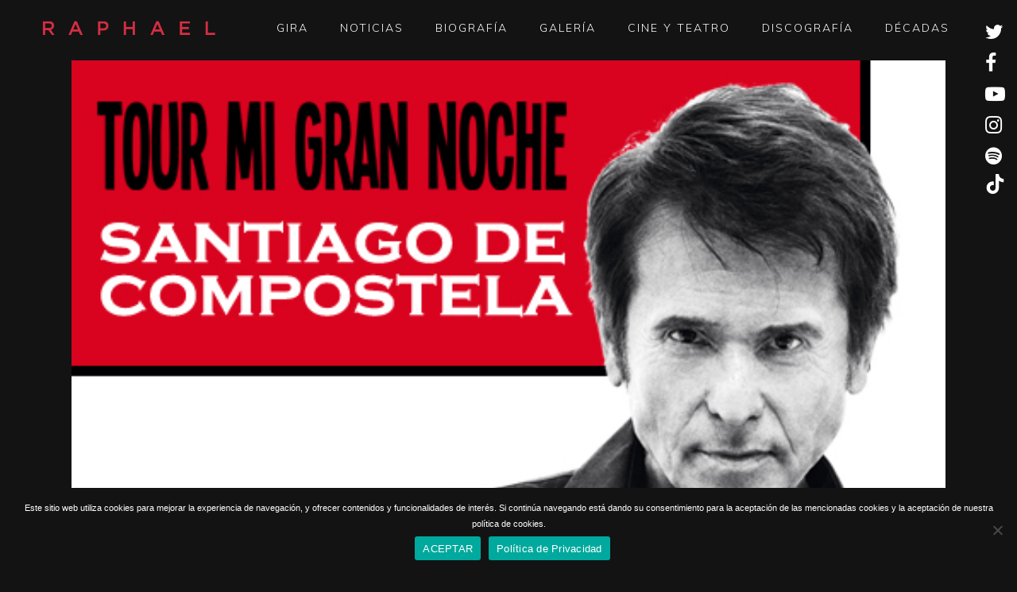

--- FILE ---
content_type: text/css
request_url: https://raphaelnet.com/wp-content/themes/stockholm-new/css/style_dynamic_responsive.css?ver=1614105694
body_size: 97
content:
@media only screen and (max-width: 1000px){
		.header_bottom {
		background-color: #131314;
	}
				.header_bottom,
		nav.mobile_menu{
				background-color: #131314 !important;
		}
		}
@media only screen and (min-width: 480px) and (max-width: 768px){
	
	        section.parallax_section_holder{
			height: auto !important;
			min-height: 400px;
		}
		
	}

@media only screen and (max-width: 480px){
	
			section.parallax_section_holder{
			height: auto !important;
			min-height: 400px;
		}
		
	}